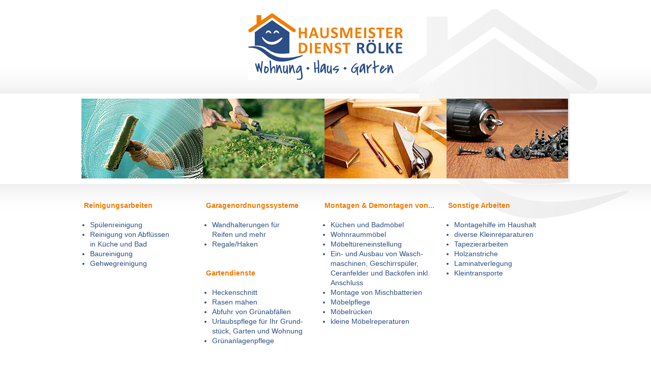

--- FILE ---
content_type: text/html
request_url: http://hausmeister-roelke.de/
body_size: 4366
content:
<!DOCTYPE html PUBLIC "-//W3C//DTD XHTML 1.0 Transitional//EN" "http://www.w3.org/TR/xhtml1/DTD/xhtml1-transitional.dtd">
<html xmlns="http://www.w3.org/1999/xhtml">
<head>
<meta http-equiv="Content-Type" content="text/html; charset=utf-8" />
<title>Hausmeisterdienst Rölke</title>
<link href="css/roelke.css" rel="stylesheet" type="text/css" media="screen" />

<link rel="shortcut icon" href="favicon.ico" type="image/x-icon" />
<meta name="description" content="Hausmeisterdienst Rölke steht Ihnen bei den Arbeiten rund um Ihr Haus, der Wohnung und Ihrem Garten zur Seite. Benötigen Sie Hilfe bei Reinigungsarbeiten, Garagenordnungssystemen, Gartendienste, Montagen und Demontagen? Dann sind Sie bei Ronny Rölke aus Erkner genau richtig." />

<meta name="keywords" content="Hausmeister, Hausmeisterdienst, Hausmeisterservice, Ronny Rölke, Roelke, Hausmeisterdienst Rölke, Erkner, LOS, Landkreis Oder-Spree, Brandenburg, Berlin, Schöneiche, Woltersdorf, Neu-Zittau, Gosen, Grünheide, Reinigungsarbeiten, Garagenordnungssysteme, Gartendienste, Montagen & Demontagen, Glasreinigung, Spülenreinigung, Reinigung von Abflüssen, in Küche und Bad, Baureinigung, Gehwegreinigung, 
Wandhalterungen für Reifen und mehr, Regale/Haken, Heckenschnitt, Rasen mähen, Abfuhr von Grünabfällen, Urlaubspflege für Ihr Grundstück, Garten und Wohnung, Grünanlagenpflege, Küchen und Badmöbel, Wohnraummöbel, Möbeltüreneinstellung, Ein- und Ausbau von Waschmaschinen, Geschirrspüler, Ceranfelder und Backöfen inkl. Anschluss, Montage von Mischbatterien, Möbelpflege, Möbelrücken, kleine Möbelreperaturen, Montagehilfe im Haushalt,diverse Kleinreparaturen, Innentürenmontage, Tapezierarbeiten, Holzanstriche, Laminatverlegung, Kleintransporte" />


</head>

<body>

<div id="bg_bildleiste"></div>
<div id="bg_footer"></div>

<div id="wrapper">
 
  <div id="logo_roelke"><img src="images/Logo_Roelke.jpg" alt="Logo Hausmeisterdienst Rölke" width="304" height="131" border="0" /></div>
  
  <div id="bg_haus"><img src="images/BG-Haus_Roelke.png" width="468" height="429" alt="Logo-Haus Rölke als Dekoration" /></div>
  
  <div id="bildleiste"><img src="images/Bildleiste_Roelke.jpg" alt="Bilderleiste der Hausmeister-Leistungen" width="957" height="157" border="0" /></div>
  <div id="inhalt"><table width="960" border="0" cellspacing="5" cellpadding="5">
  <tr>
    <td width="225" valign="top"><h1>Reinigungsarbeiten</h1><br />

      
<ul>

<li>Spülenreinigung</li>
<li>Reinigung von Abflüssen <br />
  in Küche und Bad</li>
<li>Baureinigung</li>
<li>Gehwegreinigung</li></ul>
</td>
    <td width="219" valign="top">
      <h1>Garagenordnungssysteme</h1><br />
        
<ul><li>Wandhalterungen für<br />
        Reifen und mehr</li>
<li>Regale/Haken</li></ul><br />
<br />

<h1>Gartendienste</h1><br />
  
<ul><li>Heckenschnitt</li>
<li>Rasen mähen</li>
<li>Abfuhr von Grünabfällen</li>
<li>Urlaubspflege für Ihr Grund-<br />
  stück, Garten und Wohnung</li>
<li>Grünanlagenpflege</li></ul> </td>
    <td width="228" valign="top"><h1>Montagen & Demontagen von...</h1><br />
<ul><li>Küchen und Badmöbel</li> 
<li>Wohnraummöbel</li>
<li>Möbeltüreneinstellung</li>
<li>Ein- und Ausbau von Wasch-<br />
  maschinen, Geschirrspüler,<br />
  Ceranfelder und Backöfen inkl.<br />
  Anschluss</li>
<li>Montage von Mischbatterien</li>
<li>Möbelpflege</li>
<li>Möbelrücken</li>
<li>kleine Möbelreperaturen</li></ul>
</td>
    <td width="223" valign="top"><h1>Sonstige Arbeiten</h1><br />
      <ul><li>Montagehilfe im Haushalt </li>
        <li>diverse Kleinreparaturen</li>
           <li>Tapezierarbeiten</li>
        <li>Holzanstriche</li>
        <li>Laminatverlegung</li>
        <li>Kleintransporte</li></ul>
</td>
  </tr>
</table>
</div>
  
  
  
  
  
  <div id="footer"><strong><span class="orange">Hausmeisterdienst</span> Rölke | Semnonenring 39A, 15537 Erkner</strong><br />
V.i.S.d.P. Ronny Rölke | Tel. 03362 - 249 63 | Mobil 0174 - 965 99 28 | <a href="mailto:info@hausmeister-roelke.de" target="_blank">info@hausmeister-roelke.de</a>
<br />
<br />
<a href="Impressum_Datenschutz.html">Impressum &amp; Datenschutz</a> |&nbsp;<i class="kleine_schrift"><strong>Partner</strong> Gothaer-Versicherung - <a href="http://www.hans-joachim-schueler.gothaer.de" target="_blank">Hans-Joachim Schüler</a></i></div>
</div>
</body>
</html>


--- FILE ---
content_type: text/css
request_url: http://hausmeister-roelke.de/css/roelke.css
body_size: 1614
content:
@charset "utf-8";
/* CSS Document */

*{
	margin:0;
	padding:0;}
	
	
body{
	font-family:Arial, Helvetica, sans-serif;
	font-size:14px;
	color:#2c4e86;
	line-height: 140%;
	}
	
h1{
	font-family:Arial, Helvetica, sans-serif;
	font-size:14px;
	font-weight:bold;
	color:#f17b00;
	}
	
ul{
	padding-left: 12px;}	
	
a{
	text-decoration:underline;
	color:#2c4e86;
	}
	
a:hover{
	text-decoration:underline;
	color:#f17b00;
	}

.orange{
	color:#f17b00;}
	
.kleine_schrift{
	font-size:12px;
	}
	
#bg_bildleiste {
	background-image: url(../images/BG-Bildleiste_Roelke.jpg);
	background-repeat: repeat-x;
	float: left;
	height: 288px;
	width: 100%;
	position: absolute;
	top: 132px;
}
#bg_footer {
	background-image: url(../images/BG-Footer_Roelke.jpg);
	background-repeat: repeat-x;
	float: left;
	height: 123px;
	width: 100%;
	position: absolute;
	top: 713px;
}
#wrapper {
	float: left;
	height: auto;
	width: 960px;
	margin-left: -480px;
	position: absolute;
	left: 50%;
}
#logo_roelke {
	float: left;
	height: 131px;
	width: 304px;
	position: absolute;
	left: 328px;
	top: 26px;
}
#bg_haus {
	float: right;
	height: 429px;
	width: 468px;
	position: absolute;
	top: 9px;
	right: -117px;
}
#bildleiste {
	float: left;
	height: 157px;
	width: 957px;
	position: absolute;
	top: 194px;
}
#inhalt {
	float: left;
	height: 320px;
	width: 960px;
	position: absolute;
	top: 390px;   
	overflow: auto;
}

#datenschutz {
	float: left;
	height: 520px;
	width: 960px;
	position: absolute;
	top: 190px;   
	overflow: auto;
}

#footer {
	text-align: center;
	float: left;
	height: auto;
	width: 960px;
	position: absolute;
	top: 753px;
}
